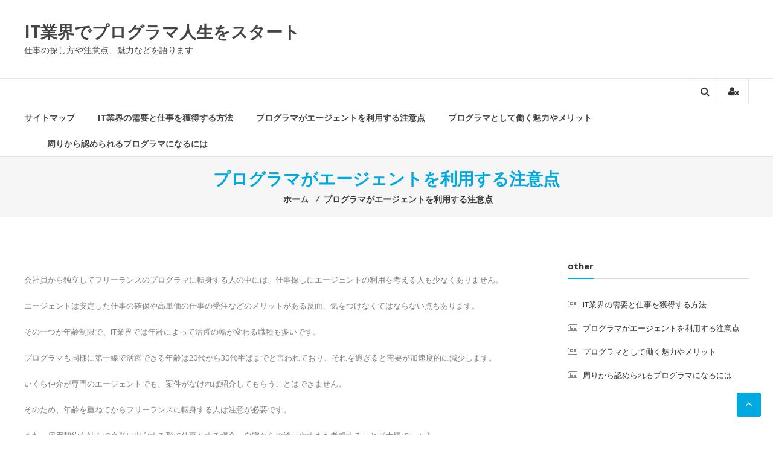

--- FILE ---
content_type: text/html; charset=UTF-8
request_url: http://www.intern-tech.com/%E3%83%97%E3%83%AD%E3%82%B0%E3%83%A9%E3%83%9E%E3%81%8C%E3%82%A8%E3%83%BC%E3%82%B8%E3%82%A7%E3%83%B3%E3%83%88%E3%82%92%E5%88%A9%E7%94%A8%E3%81%99%E3%82%8B%E6%B3%A8%E6%84%8F%E7%82%B9/
body_size: 40609
content:
<!DOCTYPE html>
<html dir="ltr" lang="ja"
	prefix="og: https://ogp.me/ns#" >
<head>
	<meta charset="UTF-8">
	<meta http-equiv="X-UA-Compatible" content="IE=edge,chrome=1">
	<meta name="viewport" content="width=device-width, initial-scale=1">
	<link rel="profile" href="http://gmpg.org/xfn/11">

	<title>プログラマがエージェントを利用する注意点</title>

		<!-- All in One SEO 4.2.6.1 - aioseo.com -->
		<meta name="description" content="フリーランスのプログラマとしてエージェントを利用する人は、年齢制限や取り扱う仕事の所在地などに注意が必要です。仕事の受注に影響する担当者との相性について確認することも、大事なポイントの一つに挙げられます。" />
		<meta name="robots" content="max-image-preview:large" />
		<meta name="keywords" content="年齢制限,相性" />
		<link rel="canonical" href="http://www.intern-tech.com/%e3%83%97%e3%83%ad%e3%82%b0%e3%83%a9%e3%83%9e%e3%81%8c%e3%82%a8%e3%83%bc%e3%82%b8%e3%82%a7%e3%83%b3%e3%83%88%e3%82%92%e5%88%a9%e7%94%a8%e3%81%99%e3%82%8b%e6%b3%a8%e6%84%8f%e7%82%b9/" />
		<meta name="generator" content="All in One SEO (AIOSEO) 4.2.6.1 " />
		<meta property="og:locale" content="ja_JP" />
		<meta property="og:site_name" content="IT業界でプログラマ人生をスタート - 仕事の探し方や注意点、魅力などを語ります" />
		<meta property="og:type" content="article" />
		<meta property="og:title" content="プログラマがエージェントを利用する注意点" />
		<meta property="og:description" content="フリーランスのプログラマとしてエージェントを利用する人は、年齢制限や取り扱う仕事の所在地などに注意が必要です。仕事の受注に影響する担当者との相性について確認することも、大事なポイントの一つに挙げられます。" />
		<meta property="og:url" content="http://www.intern-tech.com/%e3%83%97%e3%83%ad%e3%82%b0%e3%83%a9%e3%83%9e%e3%81%8c%e3%82%a8%e3%83%bc%e3%82%b8%e3%82%a7%e3%83%b3%e3%83%88%e3%82%92%e5%88%a9%e7%94%a8%e3%81%99%e3%82%8b%e6%b3%a8%e6%84%8f%e7%82%b9/" />
		<meta property="article:published_time" content="2022-10-10T06:21:00+00:00" />
		<meta property="article:modified_time" content="2022-10-14T03:36:13+00:00" />
		<meta name="twitter:card" content="summary_large_image" />
		<meta name="twitter:title" content="プログラマがエージェントを利用する注意点" />
		<meta name="twitter:description" content="フリーランスのプログラマとしてエージェントを利用する人は、年齢制限や取り扱う仕事の所在地などに注意が必要です。仕事の受注に影響する担当者との相性について確認することも、大事なポイントの一つに挙げられます。" />
		<script type="application/ld+json" class="aioseo-schema">
			{"@context":"https:\/\/schema.org","@graph":[{"@type":"BreadcrumbList","@id":"http:\/\/www.intern-tech.com\/%e3%83%97%e3%83%ad%e3%82%b0%e3%83%a9%e3%83%9e%e3%81%8c%e3%82%a8%e3%83%bc%e3%82%b8%e3%82%a7%e3%83%b3%e3%83%88%e3%82%92%e5%88%a9%e7%94%a8%e3%81%99%e3%82%8b%e6%b3%a8%e6%84%8f%e7%82%b9\/#breadcrumblist","itemListElement":[{"@type":"ListItem","@id":"http:\/\/www.intern-tech.com\/#listItem","position":1,"item":{"@type":"WebPage","@id":"http:\/\/www.intern-tech.com\/","name":"\u30db\u30fc\u30e0","description":"\u30d7\u30ed\u30b0\u30e9\u30de\u306b\u306f\u3001\u53d6\u5f15\u3092\u3057\u305f\u30af\u30e9\u30a4\u30a2\u30f3\u30c8\u304b\u3089\u7d99\u7d9a\u3057\u3066\u4ed5\u4e8b\u3092\u3082\u3089\u3048\u308b\u50be\u5411\u306b\u3042\u308b\u306e\u304c\u30e1\u30ea\u30c3\u30c8\u3067\u3059\u3002\u307e\u305f\u3001\u30d7\u30ed\u30b0\u30e9\u30e0\u30c1\u30fc\u30e0\u306e\u30ea\u30fc\u30c0\u30fc\u3084\u30b7\u30b9\u30c6\u30e0\u30a8\u30f3\u30b8\u30cb\u30a2\u306a\u3069\u3001\u30ad\u30e3\u30ea\u30a2\u30d1\u30b9\u3092\u63cf\u304d\u3084\u3059\u3044\u70b9\u3082\u9b45\u529b\u3067\u3057\u3087\u3046\u3002","url":"http:\/\/www.intern-tech.com\/"},"nextItem":"http:\/\/www.intern-tech.com\/%e3%83%97%e3%83%ad%e3%82%b0%e3%83%a9%e3%83%9e%e3%81%8c%e3%82%a8%e3%83%bc%e3%82%b8%e3%82%a7%e3%83%b3%e3%83%88%e3%82%92%e5%88%a9%e7%94%a8%e3%81%99%e3%82%8b%e6%b3%a8%e6%84%8f%e7%82%b9\/#listItem"},{"@type":"ListItem","@id":"http:\/\/www.intern-tech.com\/%e3%83%97%e3%83%ad%e3%82%b0%e3%83%a9%e3%83%9e%e3%81%8c%e3%82%a8%e3%83%bc%e3%82%b8%e3%82%a7%e3%83%b3%e3%83%88%e3%82%92%e5%88%a9%e7%94%a8%e3%81%99%e3%82%8b%e6%b3%a8%e6%84%8f%e7%82%b9\/#listItem","position":2,"item":{"@type":"WebPage","@id":"http:\/\/www.intern-tech.com\/%e3%83%97%e3%83%ad%e3%82%b0%e3%83%a9%e3%83%9e%e3%81%8c%e3%82%a8%e3%83%bc%e3%82%b8%e3%82%a7%e3%83%b3%e3%83%88%e3%82%92%e5%88%a9%e7%94%a8%e3%81%99%e3%82%8b%e6%b3%a8%e6%84%8f%e7%82%b9\/","name":"\u30d7\u30ed\u30b0\u30e9\u30de\u304c\u30a8\u30fc\u30b8\u30a7\u30f3\u30c8\u3092\u5229\u7528\u3059\u308b\u6ce8\u610f\u70b9","description":"\u30d5\u30ea\u30fc\u30e9\u30f3\u30b9\u306e\u30d7\u30ed\u30b0\u30e9\u30de\u3068\u3057\u3066\u30a8\u30fc\u30b8\u30a7\u30f3\u30c8\u3092\u5229\u7528\u3059\u308b\u4eba\u306f\u3001\u5e74\u9f62\u5236\u9650\u3084\u53d6\u308a\u6271\u3046\u4ed5\u4e8b\u306e\u6240\u5728\u5730\u306a\u3069\u306b\u6ce8\u610f\u304c\u5fc5\u8981\u3067\u3059\u3002\u4ed5\u4e8b\u306e\u53d7\u6ce8\u306b\u5f71\u97ff\u3059\u308b\u62c5\u5f53\u8005\u3068\u306e\u76f8\u6027\u306b\u3064\u3044\u3066\u78ba\u8a8d\u3059\u308b\u3053\u3068\u3082\u3001\u5927\u4e8b\u306a\u30dd\u30a4\u30f3\u30c8\u306e\u4e00\u3064\u306b\u6319\u3052\u3089\u308c\u307e\u3059\u3002","url":"http:\/\/www.intern-tech.com\/%e3%83%97%e3%83%ad%e3%82%b0%e3%83%a9%e3%83%9e%e3%81%8c%e3%82%a8%e3%83%bc%e3%82%b8%e3%82%a7%e3%83%b3%e3%83%88%e3%82%92%e5%88%a9%e7%94%a8%e3%81%99%e3%82%8b%e6%b3%a8%e6%84%8f%e7%82%b9\/"},"previousItem":"http:\/\/www.intern-tech.com\/#listItem"}]},{"@type":"Organization","@id":"http:\/\/www.intern-tech.com\/#organization","name":"IT\u696d\u754c\u3067\u30d7\u30ed\u30b0\u30e9\u30de\u4eba\u751f\u3092\u30b9\u30bf\u30fc\u30c8","url":"http:\/\/www.intern-tech.com\/"},{"@type":"WebPage","@id":"http:\/\/www.intern-tech.com\/%e3%83%97%e3%83%ad%e3%82%b0%e3%83%a9%e3%83%9e%e3%81%8c%e3%82%a8%e3%83%bc%e3%82%b8%e3%82%a7%e3%83%b3%e3%83%88%e3%82%92%e5%88%a9%e7%94%a8%e3%81%99%e3%82%8b%e6%b3%a8%e6%84%8f%e7%82%b9\/#webpage","url":"http:\/\/www.intern-tech.com\/%e3%83%97%e3%83%ad%e3%82%b0%e3%83%a9%e3%83%9e%e3%81%8c%e3%82%a8%e3%83%bc%e3%82%b8%e3%82%a7%e3%83%b3%e3%83%88%e3%82%92%e5%88%a9%e7%94%a8%e3%81%99%e3%82%8b%e6%b3%a8%e6%84%8f%e7%82%b9\/","name":"\u30d7\u30ed\u30b0\u30e9\u30de\u304c\u30a8\u30fc\u30b8\u30a7\u30f3\u30c8\u3092\u5229\u7528\u3059\u308b\u6ce8\u610f\u70b9","description":"\u30d5\u30ea\u30fc\u30e9\u30f3\u30b9\u306e\u30d7\u30ed\u30b0\u30e9\u30de\u3068\u3057\u3066\u30a8\u30fc\u30b8\u30a7\u30f3\u30c8\u3092\u5229\u7528\u3059\u308b\u4eba\u306f\u3001\u5e74\u9f62\u5236\u9650\u3084\u53d6\u308a\u6271\u3046\u4ed5\u4e8b\u306e\u6240\u5728\u5730\u306a\u3069\u306b\u6ce8\u610f\u304c\u5fc5\u8981\u3067\u3059\u3002\u4ed5\u4e8b\u306e\u53d7\u6ce8\u306b\u5f71\u97ff\u3059\u308b\u62c5\u5f53\u8005\u3068\u306e\u76f8\u6027\u306b\u3064\u3044\u3066\u78ba\u8a8d\u3059\u308b\u3053\u3068\u3082\u3001\u5927\u4e8b\u306a\u30dd\u30a4\u30f3\u30c8\u306e\u4e00\u3064\u306b\u6319\u3052\u3089\u308c\u307e\u3059\u3002","inLanguage":"ja","isPartOf":{"@id":"http:\/\/www.intern-tech.com\/#website"},"breadcrumb":{"@id":"http:\/\/www.intern-tech.com\/%e3%83%97%e3%83%ad%e3%82%b0%e3%83%a9%e3%83%9e%e3%81%8c%e3%82%a8%e3%83%bc%e3%82%b8%e3%82%a7%e3%83%b3%e3%83%88%e3%82%92%e5%88%a9%e7%94%a8%e3%81%99%e3%82%8b%e6%b3%a8%e6%84%8f%e7%82%b9\/#breadcrumblist"},"datePublished":"2022-10-10T06:21:00+09:00","dateModified":"2022-10-14T03:36:13+09:00"},{"@type":"WebSite","@id":"http:\/\/www.intern-tech.com\/#website","url":"http:\/\/www.intern-tech.com\/","name":"IT\u696d\u754c\u3067\u30d7\u30ed\u30b0\u30e9\u30de\u4eba\u751f\u3092\u30b9\u30bf\u30fc\u30c8","description":"\u4ed5\u4e8b\u306e\u63a2\u3057\u65b9\u3084\u6ce8\u610f\u70b9\u3001\u9b45\u529b\u306a\u3069\u3092\u8a9e\u308a\u307e\u3059","inLanguage":"ja","publisher":{"@id":"http:\/\/www.intern-tech.com\/#organization"}}]}
		</script>
		<!-- All in One SEO -->

<link rel='dns-prefetch' href='//fonts.googleapis.com' />
<link rel="alternate" type="application/rss+xml" title="IT業界でプログラマ人生をスタート &raquo; フィード" href="http://www.intern-tech.com/feed/" />
<link rel="alternate" type="application/rss+xml" title="IT業界でプログラマ人生をスタート &raquo; コメントフィード" href="http://www.intern-tech.com/comments/feed/" />
<link rel="alternate" title="oEmbed (JSON)" type="application/json+oembed" href="http://www.intern-tech.com/wp-json/oembed/1.0/embed?url=http%3A%2F%2Fwww.intern-tech.com%2F%25e3%2583%2597%25e3%2583%25ad%25e3%2582%25b0%25e3%2583%25a9%25e3%2583%259e%25e3%2581%258c%25e3%2582%25a8%25e3%2583%25bc%25e3%2582%25b8%25e3%2582%25a7%25e3%2583%25b3%25e3%2583%2588%25e3%2582%2592%25e5%2588%25a9%25e7%2594%25a8%25e3%2581%2599%25e3%2582%258b%25e6%25b3%25a8%25e6%2584%258f%25e7%2582%25b9%2F" />
<link rel="alternate" title="oEmbed (XML)" type="text/xml+oembed" href="http://www.intern-tech.com/wp-json/oembed/1.0/embed?url=http%3A%2F%2Fwww.intern-tech.com%2F%25e3%2583%2597%25e3%2583%25ad%25e3%2582%25b0%25e3%2583%25a9%25e3%2583%259e%25e3%2581%258c%25e3%2582%25a8%25e3%2583%25bc%25e3%2582%25b8%25e3%2582%25a7%25e3%2583%25b3%25e3%2583%2588%25e3%2582%2592%25e5%2588%25a9%25e7%2594%25a8%25e3%2581%2599%25e3%2582%258b%25e6%25b3%25a8%25e6%2584%258f%25e7%2582%25b9%2F&#038;format=xml" />
<style id='wp-img-auto-sizes-contain-inline-css' type='text/css'>
img:is([sizes=auto i],[sizes^="auto," i]){contain-intrinsic-size:3000px 1500px}
/*# sourceURL=wp-img-auto-sizes-contain-inline-css */
</style>
<style id='wp-emoji-styles-inline-css' type='text/css'>

	img.wp-smiley, img.emoji {
		display: inline !important;
		border: none !important;
		box-shadow: none !important;
		height: 1em !important;
		width: 1em !important;
		margin: 0 0.07em !important;
		vertical-align: -0.1em !important;
		background: none !important;
		padding: 0 !important;
	}
/*# sourceURL=wp-emoji-styles-inline-css */
</style>
<style id='wp-block-library-inline-css' type='text/css'>
:root{--wp-block-synced-color:#7a00df;--wp-block-synced-color--rgb:122,0,223;--wp-bound-block-color:var(--wp-block-synced-color);--wp-editor-canvas-background:#ddd;--wp-admin-theme-color:#007cba;--wp-admin-theme-color--rgb:0,124,186;--wp-admin-theme-color-darker-10:#006ba1;--wp-admin-theme-color-darker-10--rgb:0,107,160.5;--wp-admin-theme-color-darker-20:#005a87;--wp-admin-theme-color-darker-20--rgb:0,90,135;--wp-admin-border-width-focus:2px}@media (min-resolution:192dpi){:root{--wp-admin-border-width-focus:1.5px}}.wp-element-button{cursor:pointer}:root .has-very-light-gray-background-color{background-color:#eee}:root .has-very-dark-gray-background-color{background-color:#313131}:root .has-very-light-gray-color{color:#eee}:root .has-very-dark-gray-color{color:#313131}:root .has-vivid-green-cyan-to-vivid-cyan-blue-gradient-background{background:linear-gradient(135deg,#00d084,#0693e3)}:root .has-purple-crush-gradient-background{background:linear-gradient(135deg,#34e2e4,#4721fb 50%,#ab1dfe)}:root .has-hazy-dawn-gradient-background{background:linear-gradient(135deg,#faaca8,#dad0ec)}:root .has-subdued-olive-gradient-background{background:linear-gradient(135deg,#fafae1,#67a671)}:root .has-atomic-cream-gradient-background{background:linear-gradient(135deg,#fdd79a,#004a59)}:root .has-nightshade-gradient-background{background:linear-gradient(135deg,#330968,#31cdcf)}:root .has-midnight-gradient-background{background:linear-gradient(135deg,#020381,#2874fc)}:root{--wp--preset--font-size--normal:16px;--wp--preset--font-size--huge:42px}.has-regular-font-size{font-size:1em}.has-larger-font-size{font-size:2.625em}.has-normal-font-size{font-size:var(--wp--preset--font-size--normal)}.has-huge-font-size{font-size:var(--wp--preset--font-size--huge)}.has-text-align-center{text-align:center}.has-text-align-left{text-align:left}.has-text-align-right{text-align:right}.has-fit-text{white-space:nowrap!important}#end-resizable-editor-section{display:none}.aligncenter{clear:both}.items-justified-left{justify-content:flex-start}.items-justified-center{justify-content:center}.items-justified-right{justify-content:flex-end}.items-justified-space-between{justify-content:space-between}.screen-reader-text{border:0;clip-path:inset(50%);height:1px;margin:-1px;overflow:hidden;padding:0;position:absolute;width:1px;word-wrap:normal!important}.screen-reader-text:focus{background-color:#ddd;clip-path:none;color:#444;display:block;font-size:1em;height:auto;left:5px;line-height:normal;padding:15px 23px 14px;text-decoration:none;top:5px;width:auto;z-index:100000}html :where(.has-border-color){border-style:solid}html :where([style*=border-top-color]){border-top-style:solid}html :where([style*=border-right-color]){border-right-style:solid}html :where([style*=border-bottom-color]){border-bottom-style:solid}html :where([style*=border-left-color]){border-left-style:solid}html :where([style*=border-width]){border-style:solid}html :where([style*=border-top-width]){border-top-style:solid}html :where([style*=border-right-width]){border-right-style:solid}html :where([style*=border-bottom-width]){border-bottom-style:solid}html :where([style*=border-left-width]){border-left-style:solid}html :where(img[class*=wp-image-]){height:auto;max-width:100%}:where(figure){margin:0 0 1em}html :where(.is-position-sticky){--wp-admin--admin-bar--position-offset:var(--wp-admin--admin-bar--height,0px)}@media screen and (max-width:600px){html :where(.is-position-sticky){--wp-admin--admin-bar--position-offset:0px}}

/*# sourceURL=wp-block-library-inline-css */
</style><style id='global-styles-inline-css' type='text/css'>
:root{--wp--preset--aspect-ratio--square: 1;--wp--preset--aspect-ratio--4-3: 4/3;--wp--preset--aspect-ratio--3-4: 3/4;--wp--preset--aspect-ratio--3-2: 3/2;--wp--preset--aspect-ratio--2-3: 2/3;--wp--preset--aspect-ratio--16-9: 16/9;--wp--preset--aspect-ratio--9-16: 9/16;--wp--preset--color--black: #000000;--wp--preset--color--cyan-bluish-gray: #abb8c3;--wp--preset--color--white: #ffffff;--wp--preset--color--pale-pink: #f78da7;--wp--preset--color--vivid-red: #cf2e2e;--wp--preset--color--luminous-vivid-orange: #ff6900;--wp--preset--color--luminous-vivid-amber: #fcb900;--wp--preset--color--light-green-cyan: #7bdcb5;--wp--preset--color--vivid-green-cyan: #00d084;--wp--preset--color--pale-cyan-blue: #8ed1fc;--wp--preset--color--vivid-cyan-blue: #0693e3;--wp--preset--color--vivid-purple: #9b51e0;--wp--preset--gradient--vivid-cyan-blue-to-vivid-purple: linear-gradient(135deg,rgb(6,147,227) 0%,rgb(155,81,224) 100%);--wp--preset--gradient--light-green-cyan-to-vivid-green-cyan: linear-gradient(135deg,rgb(122,220,180) 0%,rgb(0,208,130) 100%);--wp--preset--gradient--luminous-vivid-amber-to-luminous-vivid-orange: linear-gradient(135deg,rgb(252,185,0) 0%,rgb(255,105,0) 100%);--wp--preset--gradient--luminous-vivid-orange-to-vivid-red: linear-gradient(135deg,rgb(255,105,0) 0%,rgb(207,46,46) 100%);--wp--preset--gradient--very-light-gray-to-cyan-bluish-gray: linear-gradient(135deg,rgb(238,238,238) 0%,rgb(169,184,195) 100%);--wp--preset--gradient--cool-to-warm-spectrum: linear-gradient(135deg,rgb(74,234,220) 0%,rgb(151,120,209) 20%,rgb(207,42,186) 40%,rgb(238,44,130) 60%,rgb(251,105,98) 80%,rgb(254,248,76) 100%);--wp--preset--gradient--blush-light-purple: linear-gradient(135deg,rgb(255,206,236) 0%,rgb(152,150,240) 100%);--wp--preset--gradient--blush-bordeaux: linear-gradient(135deg,rgb(254,205,165) 0%,rgb(254,45,45) 50%,rgb(107,0,62) 100%);--wp--preset--gradient--luminous-dusk: linear-gradient(135deg,rgb(255,203,112) 0%,rgb(199,81,192) 50%,rgb(65,88,208) 100%);--wp--preset--gradient--pale-ocean: linear-gradient(135deg,rgb(255,245,203) 0%,rgb(182,227,212) 50%,rgb(51,167,181) 100%);--wp--preset--gradient--electric-grass: linear-gradient(135deg,rgb(202,248,128) 0%,rgb(113,206,126) 100%);--wp--preset--gradient--midnight: linear-gradient(135deg,rgb(2,3,129) 0%,rgb(40,116,252) 100%);--wp--preset--font-size--small: 13px;--wp--preset--font-size--medium: 20px;--wp--preset--font-size--large: 36px;--wp--preset--font-size--x-large: 42px;--wp--preset--spacing--20: 0.44rem;--wp--preset--spacing--30: 0.67rem;--wp--preset--spacing--40: 1rem;--wp--preset--spacing--50: 1.5rem;--wp--preset--spacing--60: 2.25rem;--wp--preset--spacing--70: 3.38rem;--wp--preset--spacing--80: 5.06rem;--wp--preset--shadow--natural: 6px 6px 9px rgba(0, 0, 0, 0.2);--wp--preset--shadow--deep: 12px 12px 50px rgba(0, 0, 0, 0.4);--wp--preset--shadow--sharp: 6px 6px 0px rgba(0, 0, 0, 0.2);--wp--preset--shadow--outlined: 6px 6px 0px -3px rgb(255, 255, 255), 6px 6px rgb(0, 0, 0);--wp--preset--shadow--crisp: 6px 6px 0px rgb(0, 0, 0);}:where(.is-layout-flex){gap: 0.5em;}:where(.is-layout-grid){gap: 0.5em;}body .is-layout-flex{display: flex;}.is-layout-flex{flex-wrap: wrap;align-items: center;}.is-layout-flex > :is(*, div){margin: 0;}body .is-layout-grid{display: grid;}.is-layout-grid > :is(*, div){margin: 0;}:where(.wp-block-columns.is-layout-flex){gap: 2em;}:where(.wp-block-columns.is-layout-grid){gap: 2em;}:where(.wp-block-post-template.is-layout-flex){gap: 1.25em;}:where(.wp-block-post-template.is-layout-grid){gap: 1.25em;}.has-black-color{color: var(--wp--preset--color--black) !important;}.has-cyan-bluish-gray-color{color: var(--wp--preset--color--cyan-bluish-gray) !important;}.has-white-color{color: var(--wp--preset--color--white) !important;}.has-pale-pink-color{color: var(--wp--preset--color--pale-pink) !important;}.has-vivid-red-color{color: var(--wp--preset--color--vivid-red) !important;}.has-luminous-vivid-orange-color{color: var(--wp--preset--color--luminous-vivid-orange) !important;}.has-luminous-vivid-amber-color{color: var(--wp--preset--color--luminous-vivid-amber) !important;}.has-light-green-cyan-color{color: var(--wp--preset--color--light-green-cyan) !important;}.has-vivid-green-cyan-color{color: var(--wp--preset--color--vivid-green-cyan) !important;}.has-pale-cyan-blue-color{color: var(--wp--preset--color--pale-cyan-blue) !important;}.has-vivid-cyan-blue-color{color: var(--wp--preset--color--vivid-cyan-blue) !important;}.has-vivid-purple-color{color: var(--wp--preset--color--vivid-purple) !important;}.has-black-background-color{background-color: var(--wp--preset--color--black) !important;}.has-cyan-bluish-gray-background-color{background-color: var(--wp--preset--color--cyan-bluish-gray) !important;}.has-white-background-color{background-color: var(--wp--preset--color--white) !important;}.has-pale-pink-background-color{background-color: var(--wp--preset--color--pale-pink) !important;}.has-vivid-red-background-color{background-color: var(--wp--preset--color--vivid-red) !important;}.has-luminous-vivid-orange-background-color{background-color: var(--wp--preset--color--luminous-vivid-orange) !important;}.has-luminous-vivid-amber-background-color{background-color: var(--wp--preset--color--luminous-vivid-amber) !important;}.has-light-green-cyan-background-color{background-color: var(--wp--preset--color--light-green-cyan) !important;}.has-vivid-green-cyan-background-color{background-color: var(--wp--preset--color--vivid-green-cyan) !important;}.has-pale-cyan-blue-background-color{background-color: var(--wp--preset--color--pale-cyan-blue) !important;}.has-vivid-cyan-blue-background-color{background-color: var(--wp--preset--color--vivid-cyan-blue) !important;}.has-vivid-purple-background-color{background-color: var(--wp--preset--color--vivid-purple) !important;}.has-black-border-color{border-color: var(--wp--preset--color--black) !important;}.has-cyan-bluish-gray-border-color{border-color: var(--wp--preset--color--cyan-bluish-gray) !important;}.has-white-border-color{border-color: var(--wp--preset--color--white) !important;}.has-pale-pink-border-color{border-color: var(--wp--preset--color--pale-pink) !important;}.has-vivid-red-border-color{border-color: var(--wp--preset--color--vivid-red) !important;}.has-luminous-vivid-orange-border-color{border-color: var(--wp--preset--color--luminous-vivid-orange) !important;}.has-luminous-vivid-amber-border-color{border-color: var(--wp--preset--color--luminous-vivid-amber) !important;}.has-light-green-cyan-border-color{border-color: var(--wp--preset--color--light-green-cyan) !important;}.has-vivid-green-cyan-border-color{border-color: var(--wp--preset--color--vivid-green-cyan) !important;}.has-pale-cyan-blue-border-color{border-color: var(--wp--preset--color--pale-cyan-blue) !important;}.has-vivid-cyan-blue-border-color{border-color: var(--wp--preset--color--vivid-cyan-blue) !important;}.has-vivid-purple-border-color{border-color: var(--wp--preset--color--vivid-purple) !important;}.has-vivid-cyan-blue-to-vivid-purple-gradient-background{background: var(--wp--preset--gradient--vivid-cyan-blue-to-vivid-purple) !important;}.has-light-green-cyan-to-vivid-green-cyan-gradient-background{background: var(--wp--preset--gradient--light-green-cyan-to-vivid-green-cyan) !important;}.has-luminous-vivid-amber-to-luminous-vivid-orange-gradient-background{background: var(--wp--preset--gradient--luminous-vivid-amber-to-luminous-vivid-orange) !important;}.has-luminous-vivid-orange-to-vivid-red-gradient-background{background: var(--wp--preset--gradient--luminous-vivid-orange-to-vivid-red) !important;}.has-very-light-gray-to-cyan-bluish-gray-gradient-background{background: var(--wp--preset--gradient--very-light-gray-to-cyan-bluish-gray) !important;}.has-cool-to-warm-spectrum-gradient-background{background: var(--wp--preset--gradient--cool-to-warm-spectrum) !important;}.has-blush-light-purple-gradient-background{background: var(--wp--preset--gradient--blush-light-purple) !important;}.has-blush-bordeaux-gradient-background{background: var(--wp--preset--gradient--blush-bordeaux) !important;}.has-luminous-dusk-gradient-background{background: var(--wp--preset--gradient--luminous-dusk) !important;}.has-pale-ocean-gradient-background{background: var(--wp--preset--gradient--pale-ocean) !important;}.has-electric-grass-gradient-background{background: var(--wp--preset--gradient--electric-grass) !important;}.has-midnight-gradient-background{background: var(--wp--preset--gradient--midnight) !important;}.has-small-font-size{font-size: var(--wp--preset--font-size--small) !important;}.has-medium-font-size{font-size: var(--wp--preset--font-size--medium) !important;}.has-large-font-size{font-size: var(--wp--preset--font-size--large) !important;}.has-x-large-font-size{font-size: var(--wp--preset--font-size--x-large) !important;}
/*# sourceURL=global-styles-inline-css */
</style>

<style id='classic-theme-styles-inline-css' type='text/css'>
/*! This file is auto-generated */
.wp-block-button__link{color:#fff;background-color:#32373c;border-radius:9999px;box-shadow:none;text-decoration:none;padding:calc(.667em + 2px) calc(1.333em + 2px);font-size:1.125em}.wp-block-file__button{background:#32373c;color:#fff;text-decoration:none}
/*# sourceURL=/wp-includes/css/classic-themes.min.css */
</style>
<link rel='stylesheet' id='font-awesome-css' href='http://www.intern-tech.com/wp-content/themes/estore/font-awesome/css/font-awesome.min.css?ver=4.7.0' type='text/css' media='all' />
<link rel='stylesheet' id='estore-googlefonts-css' href='//fonts.googleapis.com/css?family=Open+Sans%3A400%2C600%2C700%2C300&#038;display=swap&#038;ver=6.9' type='text/css' media='all' />
<link rel='stylesheet' id='estore-style-css' href='http://www.intern-tech.com/wp-content/themes/estore/style.css?ver=6.9' type='text/css' media='all' />
<link rel='stylesheet' id='estore-reponsive-css' href='http://www.intern-tech.com/wp-content/themes/estore/css/responsive.css?ver=1.0.0' type='text/css' media='all' />
<script type="text/javascript" src="http://www.intern-tech.com/wp-includes/js/jquery/jquery.min.js?ver=3.7.1" id="jquery-core-js"></script>
<script type="text/javascript" src="http://www.intern-tech.com/wp-includes/js/jquery/jquery-migrate.min.js?ver=3.4.1" id="jquery-migrate-js"></script>
<link rel="https://api.w.org/" href="http://www.intern-tech.com/wp-json/" /><link rel="alternate" title="JSON" type="application/json" href="http://www.intern-tech.com/wp-json/wp/v2/pages/15" /><link rel="EditURI" type="application/rsd+xml" title="RSD" href="http://www.intern-tech.com/xmlrpc.php?rsd" />
<meta name="generator" content="WordPress 6.9" />
<link rel='shortlink' href='http://www.intern-tech.com/?p=15' />
<style type="text/css">.recentcomments a{display:inline !important;padding:0 !important;margin:0 !important;}</style></head>

<body class="wp-singular page-template-default page page-id-15 wp-embed-responsive wp-theme-estore">


<div id="page" class="hfeed site">
	<a class="skip-link screen-reader-text" href="#content">コンテンツへスキップ</a>

	
	
	<header id="masthead" class="site-header" role="banner">
		
		<div class="middle-header-wrapper clearfix">
			<div class="tg-container">
				<div class="logo-wrapper clearfix">
					
					<div class="site-title-wrapper with-logo-text">
													<h3 id="site-title">
								<a href="http://www.intern-tech.com/"
								   title="IT業界でプログラマ人生をスタート"
								   rel="home">IT業界でプログラマ人生をスタート</a>
							</h3>
													<p id="site-description">仕事の探し方や注意点、魅力などを語ります</p>
											</div>
				</div><!-- logo-end-->

				<div class="wishlist-cart-wrapper clearfix">
									</div>

				
			</div>
		</div> <!-- middle-header-wrapper end -->

		<div class="bottom-header-wrapper clearfix">
			<div class="tg-container">

				
				<div class="search-user-wrapper clearfix">
						<div class="search-wrapper search-user-block">
		<div class="search-icon">
			<i class="fa fa-search"> </i>
		</div>
		<div class="header-search-box">
			<form role="search" method="get" class="searchform" action="http://www.intern-tech.com/">
	<input type="search" class="search-field" placeholder="検索 &hellip;" value="" name="s">
	<button type="submit" class="searchsubmit" name="submit" value="検索"><i class="fa fa-search"></i></button>
</form>
		</div>
	</div>
						<div class="user-wrapper search-user-block">
													<a href="http://www.intern-tech.com/%e3%83%97%e3%83%ad%e3%82%b0%e3%83%a9%e3%83%9e%e3%81%8c%e3%82%a8%e3%83%bc%e3%82%b8%e3%82%a7%e3%83%b3%e3%83%88%e3%82%92%e5%88%a9%e7%94%a8%e3%81%99%e3%82%8b%e6%b3%a8%e6%84%8f%e7%82%b9/"
							   title="" class="user-icon"><i
										class="fa fa-user-times"></i></a>
											</div>
				</div> <!-- search-user-wrapper -->
				<nav id="site-navigation" class="main-navigation" role="navigation">
					<div class="toggle-wrap"><span class="toggle"><i class="fa fa-reorder"> </i></span></div>
					<div id="primary-menu" class="menu"><ul>
<li class="page_item page-item-20"><a href="http://www.intern-tech.com/sitemap/">サイトマップ</a></li>
<li class="page_item page-item-17"><a href="http://www.intern-tech.com/it%e6%a5%ad%e7%95%8c%e3%81%ae%e9%9c%80%e8%a6%81%e3%81%a8%e4%bb%95%e4%ba%8b%e3%82%92%e7%8d%b2%e5%be%97%e3%81%99%e3%82%8b%e6%96%b9%e6%b3%95/">IT業界の需要と仕事を獲得する方法</a></li>
<li class="page_item page-item-15 current_page_item"><a href="http://www.intern-tech.com/%e3%83%97%e3%83%ad%e3%82%b0%e3%83%a9%e3%83%9e%e3%81%8c%e3%82%a8%e3%83%bc%e3%82%b8%e3%82%a7%e3%83%b3%e3%83%88%e3%82%92%e5%88%a9%e7%94%a8%e3%81%99%e3%82%8b%e6%b3%a8%e6%84%8f%e7%82%b9/" aria-current="page">プログラマがエージェントを利用する注意点</a></li>
<li class="page_item page-item-11"><a href="http://www.intern-tech.com/">プログラマとして働く魅力やメリット</a></li>
<li class="page_item page-item-13"><a href="http://www.intern-tech.com/%e5%91%a8%e3%82%8a%e3%81%8b%e3%82%89%e8%aa%8d%e3%82%81%e3%82%89%e3%82%8c%e3%82%8b%e3%83%97%e3%83%ad%e3%82%b0%e3%83%a9%e3%83%9e%e3%81%ab%e3%81%aa%e3%82%8b%e3%81%ab%e3%81%af/">周りから認められるプログラマになるには</a></li>
</ul></div>
				</nav><!-- #site-navigation -->

			</div>
		</div> <!-- bottom-header.wrapper end -->
	</header>

	
			<div id="content" class="site-content"><!-- #content.site-content -->
		<div class="page-header clearfix">
			<div class="tg-container">
				<h1 class="entry-title">プログラマがエージェントを利用する注意点</h1>				<h3 class="entry-sub-title"><div class="breadcrumbs" itemscope itemtype="http://schema.org/BreadcrumbList"><span itemprop="itemListElement" itemscope itemtype="http://schema.org/ListItem"><a class="breadcrumbs-link" href="http://www.intern-tech.com/" itemprop="item"><span itemprop="name">ホーム</span></a><meta itemprop="position" content="1" /></span>&nbsp;&frasl;&nbsp;<span class="current">プログラマがエージェントを利用する注意点</span></div><!-- .breadcrumbs --></h3>
			</div>
		</div>
		<main id="main" class="clearfix right_sidebar">
			<div class="tg-container">
				<div id="primary">
					
						
<article id="post-15" class="post-15 page type-page status-publish hentry tag-age-limit tag-compatibility">
	
	<div class="entry-thumbnail">

		
		<div class="entry-content-text-wrapper clearfix">
			<div class="entry-content-wrapper">
				<div class="entry-content">
					<p>会社員から独立してフリーランスのプログラマに転身する人の中には、仕事探しにエージェントの利用を考える人も少なくありません。</p>
<p>エージェントは安定した仕事の確保や高単価の仕事の受注などのメリットがある反面、気をつけなくてはならない点もあります。</p>
<p>その一つが年齢制限で、IT業界では年齢によって活躍の幅が変わる職種も多いです。</p>
<p>プログラマも同様に第一線で活躍できる年齢は20代から30代半ばまでと言われており、それを過ぎると需要が加速度的に減少します。</p>
<p>いくら仲介が専門のエージェントでも、案件がなければ紹介してもらうことはできません。</p>
<p>そのため、年齢を重ねてからフリーランスに転身する人は注意が必要です。</p>
<p>また、雇用契約を結んで企業に出向する形で仕事をする場合、自宅からの通いやすさも考慮することが大切でしょう。</p>
<p>エージェントが取り扱う案件は数多くありますが、大半が大都市圏に集中しています。</p>
<p>せっかく仕事を紹介してもらえても、勤務地まで離れすぎていることで受注できないケースは少なくありません。</p>
<p>エージェントを利用する時は自宅から無理なく通える案件を取り扱っているか確認しておく必要があります。</p>
<p>そして、忘れてはいけないのが相性の良し悪しで、一口にエージェントと言っても性格や能力などに個人差があるものです。</p>
<p>相性が悪い人が担当になると連絡の頻度が遅くなったり、いい加減に対応されたりすることも珍しくありません。</p>
<p>その場合は担当を変えてもらうか、別のエージェントに登録しましょう。</p>
									</div><!-- .entry-content -->
			</div>
		</div>
	</div>

	</article><!-- #post-## -->

										</div> <!-- Primary end -->
					
<aside id="secondary" class="widget-area" role="complementary">
	
	<section id="pages-2" class="widget widget_pages"><h3 class="widget-title"><span>other</span></h3>
			<ul>
				<li class="page_item page-item-17"><a href="http://www.intern-tech.com/it%e6%a5%ad%e7%95%8c%e3%81%ae%e9%9c%80%e8%a6%81%e3%81%a8%e4%bb%95%e4%ba%8b%e3%82%92%e7%8d%b2%e5%be%97%e3%81%99%e3%82%8b%e6%96%b9%e6%b3%95/">IT業界の需要と仕事を獲得する方法</a></li>
<li class="page_item page-item-15 current_page_item"><a href="http://www.intern-tech.com/%e3%83%97%e3%83%ad%e3%82%b0%e3%83%a9%e3%83%9e%e3%81%8c%e3%82%a8%e3%83%bc%e3%82%b8%e3%82%a7%e3%83%b3%e3%83%88%e3%82%92%e5%88%a9%e7%94%a8%e3%81%99%e3%82%8b%e6%b3%a8%e6%84%8f%e7%82%b9/" aria-current="page">プログラマがエージェントを利用する注意点</a></li>
<li class="page_item page-item-11"><a href="http://www.intern-tech.com/">プログラマとして働く魅力やメリット</a></li>
<li class="page_item page-item-13"><a href="http://www.intern-tech.com/%e5%91%a8%e3%82%8a%e3%81%8b%e3%82%89%e8%aa%8d%e3%82%81%e3%82%89%e3%82%8c%e3%82%8b%e3%83%97%e3%83%ad%e3%82%b0%e3%83%a9%e3%83%9e%e3%81%ab%e3%81%aa%e3%82%8b%e3%81%ab%e3%81%af/">周りから認められるプログラマになるには</a></li>
			</ul>

			</section>
	</aside><!-- #secondary -->
			</div>
		</main>
	</div>

	

	  <footer id="colophon">
		 <div id="top-footer" class="clearfix">
	<div class="tg-container">
		<div class="tg-inner-wrap">
			<div class="top-content-wrapper">
            	<div class="tg-column-wrapper">
									<div class="tg-column-4 footer-block">

					<section id="tag_cloud-2" class="widget widget_tag_cloud"><h3 class="widget-title"><span>タグ</span></h3><div class="tagcloud"><a href="http://www.intern-tech.com/tag/agent/" class="tag-cloud-link tag-link-3 tag-link-position-1" style="font-size: 8pt;" aria-label="エージェント (1個の項目)">エージェント</a>
<a href="http://www.intern-tech.com/tag/comment/" class="tag-cloud-link tag-link-8 tag-link-position-2" style="font-size: 8pt;" aria-label="コメント (1個の項目)">コメント</a>
<a href="http://www.intern-tech.com/tag/bug/" class="tag-cloud-link tag-link-7 tag-link-position-3" style="font-size: 8pt;" aria-label="バグ (1個の項目)">バグ</a>
<a href="http://www.intern-tech.com/tag/personal-connections/" class="tag-cloud-link tag-link-4 tag-link-position-4" style="font-size: 8pt;" aria-label="人脈 (1個の項目)">人脈</a>
<a href="http://www.intern-tech.com/tag/age-limit/" class="tag-cloud-link tag-link-5 tag-link-position-5" style="font-size: 8pt;" aria-label="年齢制限 (1個の項目)">年齢制限</a>
<a href="http://www.intern-tech.com/tag/refurbishment/" class="tag-cloud-link tag-link-10 tag-link-position-6" style="font-size: 8pt;" aria-label="改修 (1個の項目)">改修</a>
<a href="http://www.intern-tech.com/tag/compatibility/" class="tag-cloud-link tag-link-6 tag-link-position-7" style="font-size: 8pt;" aria-label="相性 (1個の項目)">相性</a>
<a href="http://www.intern-tech.com/tag/charm/" class="tag-cloud-link tag-link-9 tag-link-position-8" style="font-size: 8pt;" aria-label="魅力 (1個の項目)">魅力</a></div>
</section>					</div>

									<div class="tg-column-4 footer-block">

					<section id="categories-2" class="widget widget_categories"><h3 class="widget-title"><span>カテゴリー</span></h3>
			<ul>
					<li class="cat-item cat-item-1"><a href="http://www.intern-tech.com/category/uncategorized/">未分類</a>
</li>
			</ul>

			</section>					</div>

									<div class="tg-column-4 footer-block">

					<section id="recent-comments-2" class="widget widget_recent_comments"><h3 class="widget-title"><span>最近のコメント</span></h3><ul id="recentcomments"></ul></section>					</div>

									<div class="tg-column-4 footer-block">

										</div>

							</div>
		</div>
	</div>
	</div>
</div>
		 <div id="bottom-footer" class="clearfix">
			<div class="tg-container">
				<div class="copy-right">
					Copyright &copy; 2026 <a href="http://www.intern-tech.com/" title="IT業界でプログラマ人生をスタート" ><span>IT業界でプログラマ人生をスタート</span></a>. All rights reserved.					テーマ: <a href="https://themegrill.com/themes/estore/" target="_blank" rel="nofollow">eStore</a> by ThemeGrill.					Powered by <a href="https://wordpress.org/" target="_blank" rel="nofollow">WordPress</a>.				</div>
							</div>
		</div>
	  </footer>
	  <a href="#" class="scrollup"><i class="fa fa-angle-up"> </i> </a>
   </div> <!-- Page end -->
   <script type="speculationrules">
{"prefetch":[{"source":"document","where":{"and":[{"href_matches":"/*"},{"not":{"href_matches":["/wp-*.php","/wp-admin/*","/wp-content/uploads/*","/wp-content/*","/wp-content/plugins/*","/wp-content/themes/estore/*","/*\\?(.+)"]}},{"not":{"selector_matches":"a[rel~=\"nofollow\"]"}},{"not":{"selector_matches":".no-prefetch, .no-prefetch a"}}]},"eagerness":"conservative"}]}
</script>
<script type="text/javascript" src="http://www.intern-tech.com/wp-content/themes/estore/js/jquery.bxslider.min.js?ver=6.9" id="bxslider-js"></script>
<script type="text/javascript" src="http://www.intern-tech.com/wp-content/themes/estore/js/superfish.min.js?ver=6.9" id="superfish-js"></script>
<script type="text/javascript" src="http://www.intern-tech.com/wp-content/themes/estore/js/skip-link-focus-fix.js?ver=6.9" id="estore-skip-link-focus-fix-js"></script>
<script type="text/javascript" src="http://www.intern-tech.com/wp-content/themes/estore/js/custom.min.js?ver=6.9" id="estore-custom-js"></script>
<script id="wp-emoji-settings" type="application/json">
{"baseUrl":"https://s.w.org/images/core/emoji/17.0.2/72x72/","ext":".png","svgUrl":"https://s.w.org/images/core/emoji/17.0.2/svg/","svgExt":".svg","source":{"concatemoji":"http://www.intern-tech.com/wp-includes/js/wp-emoji-release.min.js?ver=6.9"}}
</script>
<script type="module">
/* <![CDATA[ */
/*! This file is auto-generated */
const a=JSON.parse(document.getElementById("wp-emoji-settings").textContent),o=(window._wpemojiSettings=a,"wpEmojiSettingsSupports"),s=["flag","emoji"];function i(e){try{var t={supportTests:e,timestamp:(new Date).valueOf()};sessionStorage.setItem(o,JSON.stringify(t))}catch(e){}}function c(e,t,n){e.clearRect(0,0,e.canvas.width,e.canvas.height),e.fillText(t,0,0);t=new Uint32Array(e.getImageData(0,0,e.canvas.width,e.canvas.height).data);e.clearRect(0,0,e.canvas.width,e.canvas.height),e.fillText(n,0,0);const a=new Uint32Array(e.getImageData(0,0,e.canvas.width,e.canvas.height).data);return t.every((e,t)=>e===a[t])}function p(e,t){e.clearRect(0,0,e.canvas.width,e.canvas.height),e.fillText(t,0,0);var n=e.getImageData(16,16,1,1);for(let e=0;e<n.data.length;e++)if(0!==n.data[e])return!1;return!0}function u(e,t,n,a){switch(t){case"flag":return n(e,"\ud83c\udff3\ufe0f\u200d\u26a7\ufe0f","\ud83c\udff3\ufe0f\u200b\u26a7\ufe0f")?!1:!n(e,"\ud83c\udde8\ud83c\uddf6","\ud83c\udde8\u200b\ud83c\uddf6")&&!n(e,"\ud83c\udff4\udb40\udc67\udb40\udc62\udb40\udc65\udb40\udc6e\udb40\udc67\udb40\udc7f","\ud83c\udff4\u200b\udb40\udc67\u200b\udb40\udc62\u200b\udb40\udc65\u200b\udb40\udc6e\u200b\udb40\udc67\u200b\udb40\udc7f");case"emoji":return!a(e,"\ud83e\u1fac8")}return!1}function f(e,t,n,a){let r;const o=(r="undefined"!=typeof WorkerGlobalScope&&self instanceof WorkerGlobalScope?new OffscreenCanvas(300,150):document.createElement("canvas")).getContext("2d",{willReadFrequently:!0}),s=(o.textBaseline="top",o.font="600 32px Arial",{});return e.forEach(e=>{s[e]=t(o,e,n,a)}),s}function r(e){var t=document.createElement("script");t.src=e,t.defer=!0,document.head.appendChild(t)}a.supports={everything:!0,everythingExceptFlag:!0},new Promise(t=>{let n=function(){try{var e=JSON.parse(sessionStorage.getItem(o));if("object"==typeof e&&"number"==typeof e.timestamp&&(new Date).valueOf()<e.timestamp+604800&&"object"==typeof e.supportTests)return e.supportTests}catch(e){}return null}();if(!n){if("undefined"!=typeof Worker&&"undefined"!=typeof OffscreenCanvas&&"undefined"!=typeof URL&&URL.createObjectURL&&"undefined"!=typeof Blob)try{var e="postMessage("+f.toString()+"("+[JSON.stringify(s),u.toString(),c.toString(),p.toString()].join(",")+"));",a=new Blob([e],{type:"text/javascript"});const r=new Worker(URL.createObjectURL(a),{name:"wpTestEmojiSupports"});return void(r.onmessage=e=>{i(n=e.data),r.terminate(),t(n)})}catch(e){}i(n=f(s,u,c,p))}t(n)}).then(e=>{for(const n in e)a.supports[n]=e[n],a.supports.everything=a.supports.everything&&a.supports[n],"flag"!==n&&(a.supports.everythingExceptFlag=a.supports.everythingExceptFlag&&a.supports[n]);var t;a.supports.everythingExceptFlag=a.supports.everythingExceptFlag&&!a.supports.flag,a.supports.everything||((t=a.source||{}).concatemoji?r(t.concatemoji):t.wpemoji&&t.twemoji&&(r(t.twemoji),r(t.wpemoji)))});
//# sourceURL=http://www.intern-tech.com/wp-includes/js/wp-emoji-loader.min.js
/* ]]> */
</script>
</body>
</html>
